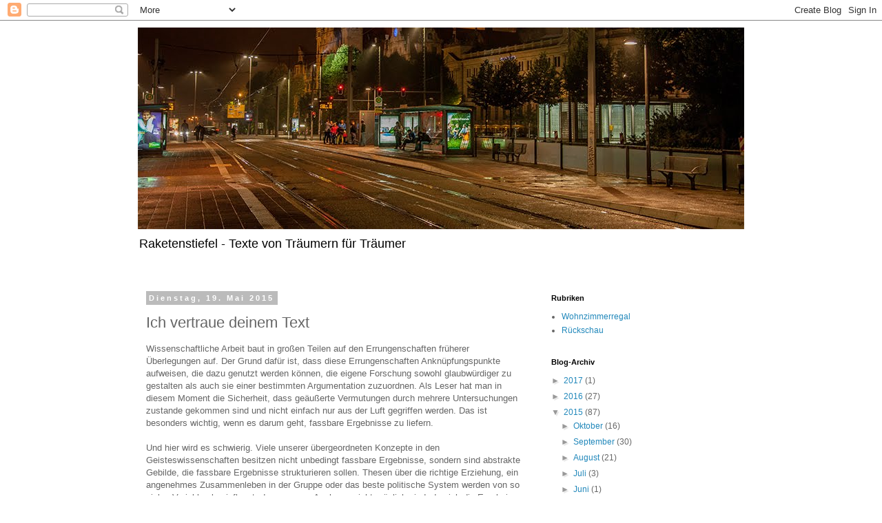

--- FILE ---
content_type: text/html; charset=UTF-8
request_url: https://raketenstiefel.blogspot.com/2015/05/ich-vertraue-deinem-text.html
body_size: 17212
content:
<!DOCTYPE html>
<html class='v2' dir='ltr' xmlns='http://www.w3.org/1999/xhtml' xmlns:b='http://www.google.com/2005/gml/b' xmlns:data='http://www.google.com/2005/gml/data' xmlns:expr='http://www.google.com/2005/gml/expr'>
<head>
<link href='https://www.blogger.com/static/v1/widgets/335934321-css_bundle_v2.css' rel='stylesheet' type='text/css'/>
<meta content='width=1100' name='viewport'/>
<meta content='text/html; charset=UTF-8' http-equiv='Content-Type'/>
<meta content='blogger' name='generator'/>
<link href='https://raketenstiefel.blogspot.com/favicon.ico' rel='icon' type='image/x-icon'/>
<link href='https://raketenstiefel.blogspot.com/2015/05/ich-vertraue-deinem-text.html' rel='canonical'/>
<link rel="alternate" type="application/atom+xml" title="Raketenstiefel - Atom" href="https://raketenstiefel.blogspot.com/feeds/posts/default" />
<link rel="alternate" type="application/rss+xml" title="Raketenstiefel - RSS" href="https://raketenstiefel.blogspot.com/feeds/posts/default?alt=rss" />
<link rel="service.post" type="application/atom+xml" title="Raketenstiefel - Atom" href="https://www.blogger.com/feeds/6537400795333911168/posts/default" />

<link rel="alternate" type="application/atom+xml" title="Raketenstiefel - Atom" href="https://raketenstiefel.blogspot.com/feeds/322306958474620818/comments/default" />
<!--Can't find substitution for tag [blog.ieCssRetrofitLinks]-->
<meta content='https://raketenstiefel.blogspot.com/2015/05/ich-vertraue-deinem-text.html' property='og:url'/>
<meta content='Ich vertraue deinem Text' property='og:title'/>
<meta content='Wissenschaftliche Arbeit baut in großen Teilen auf den Errungenschaften früherer Überlegungen auf. Der Grund dafür ist, dass diese Errungens...' property='og:description'/>
<title>Raketenstiefel: Ich vertraue deinem Text</title>
<style id='page-skin-1' type='text/css'><!--
/*
-----------------------------------------------
Blogger Template Style
Name:     Simple
Designer: Blogger
URL:      www.blogger.com
----------------------------------------------- */
/* Content
----------------------------------------------- */
body {
font: normal normal 12px 'Trebuchet MS', Trebuchet, Verdana, sans-serif;
color: #666666;
background: #ffffff none repeat scroll top left;
padding: 0 0 0 0;
}
html body .region-inner {
min-width: 0;
max-width: 100%;
width: auto;
}
h2 {
font-size: 22px;
}
a:link {
text-decoration:none;
color: #2288bb;
}
a:visited {
text-decoration:none;
color: #2288bb;
}
a:hover {
text-decoration:underline;
color: #33aaff;
}
.body-fauxcolumn-outer .fauxcolumn-inner {
background: transparent none repeat scroll top left;
_background-image: none;
}
.body-fauxcolumn-outer .cap-top {
position: absolute;
z-index: 1;
height: 400px;
width: 100%;
}
.body-fauxcolumn-outer .cap-top .cap-left {
width: 100%;
background: transparent none repeat-x scroll top left;
_background-image: none;
}
.content-outer {
-moz-box-shadow: 0 0 0 rgba(0, 0, 0, .15);
-webkit-box-shadow: 0 0 0 rgba(0, 0, 0, .15);
-goog-ms-box-shadow: 0 0 0 #333333;
box-shadow: 0 0 0 rgba(0, 0, 0, .15);
margin-bottom: 1px;
}
.content-inner {
padding: 10px 40px;
}
.content-inner {
background-color: #ffffff;
}
/* Header
----------------------------------------------- */
.header-outer {
background: transparent none repeat-x scroll 0 -400px;
_background-image: none;
}
.Header h1 {
font: normal normal 40px 'Trebuchet MS',Trebuchet,Verdana,sans-serif;
color: #000000;
text-shadow: 0 0 0 rgba(0, 0, 0, .2);
}
.Header h1 a {
color: #000000;
}
.Header .description {
font-size: 18px;
color: #000000;
}
.header-inner .Header .titlewrapper {
padding: 22px 0;
}
.header-inner .Header .descriptionwrapper {
padding: 0 0;
}
/* Tabs
----------------------------------------------- */
.tabs-inner .section:first-child {
border-top: 0 solid #dddddd;
}
.tabs-inner .section:first-child ul {
margin-top: -1px;
border-top: 1px solid #dddddd;
border-left: 1px solid #dddddd;
border-right: 1px solid #dddddd;
}
.tabs-inner .widget ul {
background: transparent none repeat-x scroll 0 -800px;
_background-image: none;
border-bottom: 1px solid #dddddd;
margin-top: 0;
margin-left: -30px;
margin-right: -30px;
}
.tabs-inner .widget li a {
display: inline-block;
padding: .6em 1em;
font: normal normal 12px 'Trebuchet MS', Trebuchet, Verdana, sans-serif;
color: #000000;
border-left: 1px solid #ffffff;
border-right: 1px solid #dddddd;
}
.tabs-inner .widget li:first-child a {
border-left: none;
}
.tabs-inner .widget li.selected a, .tabs-inner .widget li a:hover {
color: #000000;
background-color: #eeeeee;
text-decoration: none;
}
/* Columns
----------------------------------------------- */
.main-outer {
border-top: 0 solid transparent;
}
.fauxcolumn-left-outer .fauxcolumn-inner {
border-right: 1px solid transparent;
}
.fauxcolumn-right-outer .fauxcolumn-inner {
border-left: 1px solid transparent;
}
/* Headings
----------------------------------------------- */
div.widget > h2,
div.widget h2.title {
margin: 0 0 1em 0;
font: normal bold 11px 'Trebuchet MS',Trebuchet,Verdana,sans-serif;
color: #000000;
}
/* Widgets
----------------------------------------------- */
.widget .zippy {
color: #999999;
text-shadow: 2px 2px 1px rgba(0, 0, 0, .1);
}
.widget .popular-posts ul {
list-style: none;
}
/* Posts
----------------------------------------------- */
h2.date-header {
font: normal bold 11px Arial, Tahoma, Helvetica, FreeSans, sans-serif;
}
.date-header span {
background-color: #bbbbbb;
color: #ffffff;
padding: 0.4em;
letter-spacing: 3px;
margin: inherit;
}
.main-inner {
padding-top: 35px;
padding-bottom: 65px;
}
.main-inner .column-center-inner {
padding: 0 0;
}
.main-inner .column-center-inner .section {
margin: 0 1em;
}
.post {
margin: 0 0 45px 0;
}
h3.post-title, .comments h4 {
font: normal normal 22px 'Trebuchet MS',Trebuchet,Verdana,sans-serif;
margin: .75em 0 0;
}
.post-body {
font-size: 110%;
line-height: 1.4;
position: relative;
}
.post-body img, .post-body .tr-caption-container, .Profile img, .Image img,
.BlogList .item-thumbnail img {
padding: 2px;
background: #ffffff;
border: 1px solid #eeeeee;
-moz-box-shadow: 1px 1px 5px rgba(0, 0, 0, .1);
-webkit-box-shadow: 1px 1px 5px rgba(0, 0, 0, .1);
box-shadow: 1px 1px 5px rgba(0, 0, 0, .1);
}
.post-body img, .post-body .tr-caption-container {
padding: 5px;
}
.post-body .tr-caption-container {
color: #666666;
}
.post-body .tr-caption-container img {
padding: 0;
background: transparent;
border: none;
-moz-box-shadow: 0 0 0 rgba(0, 0, 0, .1);
-webkit-box-shadow: 0 0 0 rgba(0, 0, 0, .1);
box-shadow: 0 0 0 rgba(0, 0, 0, .1);
}
.post-header {
margin: 0 0 1.5em;
line-height: 1.6;
font-size: 90%;
}
.post-footer {
margin: 20px -2px 0;
padding: 5px 10px;
color: #666666;
background-color: #eeeeee;
border-bottom: 1px solid #eeeeee;
line-height: 1.6;
font-size: 90%;
}
#comments .comment-author {
padding-top: 1.5em;
border-top: 1px solid transparent;
background-position: 0 1.5em;
}
#comments .comment-author:first-child {
padding-top: 0;
border-top: none;
}
.avatar-image-container {
margin: .2em 0 0;
}
#comments .avatar-image-container img {
border: 1px solid #eeeeee;
}
/* Comments
----------------------------------------------- */
.comments .comments-content .icon.blog-author {
background-repeat: no-repeat;
background-image: url([data-uri]);
}
.comments .comments-content .loadmore a {
border-top: 1px solid #999999;
border-bottom: 1px solid #999999;
}
.comments .comment-thread.inline-thread {
background-color: #eeeeee;
}
.comments .continue {
border-top: 2px solid #999999;
}
/* Accents
---------------------------------------------- */
.section-columns td.columns-cell {
border-left: 1px solid transparent;
}
.blog-pager {
background: transparent url(//www.blogblog.com/1kt/simple/paging_dot.png) repeat-x scroll top center;
}
.blog-pager-older-link, .home-link,
.blog-pager-newer-link {
background-color: #ffffff;
padding: 5px;
}
.footer-outer {
border-top: 1px dashed #bbbbbb;
}
/* Mobile
----------------------------------------------- */
body.mobile  {
background-size: auto;
}
.mobile .body-fauxcolumn-outer {
background: transparent none repeat scroll top left;
}
.mobile .body-fauxcolumn-outer .cap-top {
background-size: 100% auto;
}
.mobile .content-outer {
-webkit-box-shadow: 0 0 3px rgba(0, 0, 0, .15);
box-shadow: 0 0 3px rgba(0, 0, 0, .15);
}
.mobile .tabs-inner .widget ul {
margin-left: 0;
margin-right: 0;
}
.mobile .post {
margin: 0;
}
.mobile .main-inner .column-center-inner .section {
margin: 0;
}
.mobile .date-header span {
padding: 0.1em 10px;
margin: 0 -10px;
}
.mobile h3.post-title {
margin: 0;
}
.mobile .blog-pager {
background: transparent none no-repeat scroll top center;
}
.mobile .footer-outer {
border-top: none;
}
.mobile .main-inner, .mobile .footer-inner {
background-color: #ffffff;
}
.mobile-index-contents {
color: #666666;
}
.mobile-link-button {
background-color: #2288bb;
}
.mobile-link-button a:link, .mobile-link-button a:visited {
color: #ffffff;
}
.mobile .tabs-inner .section:first-child {
border-top: none;
}
.mobile .tabs-inner .PageList .widget-content {
background-color: #eeeeee;
color: #000000;
border-top: 1px solid #dddddd;
border-bottom: 1px solid #dddddd;
}
.mobile .tabs-inner .PageList .widget-content .pagelist-arrow {
border-left: 1px solid #dddddd;
}
.post-body a { text-decoration: underline; color: #0068f5; }
.post-body a:hover { text-decoration: none; color: #0068f5; }
--></style>
<style id='template-skin-1' type='text/css'><!--
body {
min-width: 960px;
}
.content-outer, .content-fauxcolumn-outer, .region-inner {
min-width: 960px;
max-width: 960px;
_width: 960px;
}
.main-inner .columns {
padding-left: 0px;
padding-right: 310px;
}
.main-inner .fauxcolumn-center-outer {
left: 0px;
right: 310px;
/* IE6 does not respect left and right together */
_width: expression(this.parentNode.offsetWidth -
parseInt("0px") -
parseInt("310px") + 'px');
}
.main-inner .fauxcolumn-left-outer {
width: 0px;
}
.main-inner .fauxcolumn-right-outer {
width: 310px;
}
.main-inner .column-left-outer {
width: 0px;
right: 100%;
margin-left: -0px;
}
.main-inner .column-right-outer {
width: 310px;
margin-right: -310px;
}
#layout {
min-width: 0;
}
#layout .content-outer {
min-width: 0;
width: 800px;
}
#layout .region-inner {
min-width: 0;
width: auto;
}
--></style>
<link href='https://www.blogger.com/dyn-css/authorization.css?targetBlogID=6537400795333911168&amp;zx=2443da34-31c0-42da-bdde-f2cd931eef99' media='none' onload='if(media!=&#39;all&#39;)media=&#39;all&#39;' rel='stylesheet'/><noscript><link href='https://www.blogger.com/dyn-css/authorization.css?targetBlogID=6537400795333911168&amp;zx=2443da34-31c0-42da-bdde-f2cd931eef99' rel='stylesheet'/></noscript>
<meta name='google-adsense-platform-account' content='ca-host-pub-1556223355139109'/>
<meta name='google-adsense-platform-domain' content='blogspot.com'/>

</head>
<body class='loading variant-simplysimple'>
<div class='navbar section' id='navbar'><div class='widget Navbar' data-version='1' id='Navbar1'><script type="text/javascript">
    function setAttributeOnload(object, attribute, val) {
      if(window.addEventListener) {
        window.addEventListener('load',
          function(){ object[attribute] = val; }, false);
      } else {
        window.attachEvent('onload', function(){ object[attribute] = val; });
      }
    }
  </script>
<div id="navbar-iframe-container"></div>
<script type="text/javascript" src="https://apis.google.com/js/platform.js"></script>
<script type="text/javascript">
      gapi.load("gapi.iframes:gapi.iframes.style.bubble", function() {
        if (gapi.iframes && gapi.iframes.getContext) {
          gapi.iframes.getContext().openChild({
              url: 'https://www.blogger.com/navbar/6537400795333911168?po\x3d322306958474620818\x26origin\x3dhttps://raketenstiefel.blogspot.com',
              where: document.getElementById("navbar-iframe-container"),
              id: "navbar-iframe"
          });
        }
      });
    </script><script type="text/javascript">
(function() {
var script = document.createElement('script');
script.type = 'text/javascript';
script.src = '//pagead2.googlesyndication.com/pagead/js/google_top_exp.js';
var head = document.getElementsByTagName('head')[0];
if (head) {
head.appendChild(script);
}})();
</script>
</div></div>
<div class='body-fauxcolumns'>
<div class='fauxcolumn-outer body-fauxcolumn-outer'>
<div class='cap-top'>
<div class='cap-left'></div>
<div class='cap-right'></div>
</div>
<div class='fauxborder-left'>
<div class='fauxborder-right'></div>
<div class='fauxcolumn-inner'>
</div>
</div>
<div class='cap-bottom'>
<div class='cap-left'></div>
<div class='cap-right'></div>
</div>
</div>
</div>
<div class='content'>
<div class='content-fauxcolumns'>
<div class='fauxcolumn-outer content-fauxcolumn-outer'>
<div class='cap-top'>
<div class='cap-left'></div>
<div class='cap-right'></div>
</div>
<div class='fauxborder-left'>
<div class='fauxborder-right'></div>
<div class='fauxcolumn-inner'>
</div>
</div>
<div class='cap-bottom'>
<div class='cap-left'></div>
<div class='cap-right'></div>
</div>
</div>
</div>
<div class='content-outer'>
<div class='content-cap-top cap-top'>
<div class='cap-left'></div>
<div class='cap-right'></div>
</div>
<div class='fauxborder-left content-fauxborder-left'>
<div class='fauxborder-right content-fauxborder-right'></div>
<div class='content-inner'>
<header>
<div class='header-outer'>
<div class='header-cap-top cap-top'>
<div class='cap-left'></div>
<div class='cap-right'></div>
</div>
<div class='fauxborder-left header-fauxborder-left'>
<div class='fauxborder-right header-fauxborder-right'></div>
<div class='region-inner header-inner'>
<div class='header section' id='header'><div class='widget Header' data-version='1' id='Header1'>
<div id='header-inner'>
<a href='https://raketenstiefel.blogspot.com/' style='display: block'>
<img alt='Raketenstiefel' height='293px; ' id='Header1_headerimg' src='https://blogger.googleusercontent.com/img/b/R29vZ2xl/AVvXsEgBKGIHlS1Rd_reZQD-B8vbfwqQokqWG_p7GletOmP5Yro2OmhLOfosOra89NOJnVawYSLg2fqeLy-6IH8CXCRQiHimB6spk2LdNP6kZBwqN6XCgqZd4JH2dYFwceMruyvjsCyTGGD3y9E/s1600/header.jpg' style='display: block' width='880px; '/>
</a>
<div class='descriptionwrapper'>
<p class='description'><span>Raketenstiefel - Texte von Träumern für Träumer</span></p>
</div>
</div>
</div></div>
</div>
</div>
<div class='header-cap-bottom cap-bottom'>
<div class='cap-left'></div>
<div class='cap-right'></div>
</div>
</div>
</header>
<div class='tabs-outer'>
<div class='tabs-cap-top cap-top'>
<div class='cap-left'></div>
<div class='cap-right'></div>
</div>
<div class='fauxborder-left tabs-fauxborder-left'>
<div class='fauxborder-right tabs-fauxborder-right'></div>
<div class='region-inner tabs-inner'>
<div class='tabs no-items section' id='crosscol'></div>
<div class='tabs no-items section' id='crosscol-overflow'></div>
</div>
</div>
<div class='tabs-cap-bottom cap-bottom'>
<div class='cap-left'></div>
<div class='cap-right'></div>
</div>
</div>
<div class='main-outer'>
<div class='main-cap-top cap-top'>
<div class='cap-left'></div>
<div class='cap-right'></div>
</div>
<div class='fauxborder-left main-fauxborder-left'>
<div class='fauxborder-right main-fauxborder-right'></div>
<div class='region-inner main-inner'>
<div class='columns fauxcolumns'>
<div class='fauxcolumn-outer fauxcolumn-center-outer'>
<div class='cap-top'>
<div class='cap-left'></div>
<div class='cap-right'></div>
</div>
<div class='fauxborder-left'>
<div class='fauxborder-right'></div>
<div class='fauxcolumn-inner'>
</div>
</div>
<div class='cap-bottom'>
<div class='cap-left'></div>
<div class='cap-right'></div>
</div>
</div>
<div class='fauxcolumn-outer fauxcolumn-left-outer'>
<div class='cap-top'>
<div class='cap-left'></div>
<div class='cap-right'></div>
</div>
<div class='fauxborder-left'>
<div class='fauxborder-right'></div>
<div class='fauxcolumn-inner'>
</div>
</div>
<div class='cap-bottom'>
<div class='cap-left'></div>
<div class='cap-right'></div>
</div>
</div>
<div class='fauxcolumn-outer fauxcolumn-right-outer'>
<div class='cap-top'>
<div class='cap-left'></div>
<div class='cap-right'></div>
</div>
<div class='fauxborder-left'>
<div class='fauxborder-right'></div>
<div class='fauxcolumn-inner'>
</div>
</div>
<div class='cap-bottom'>
<div class='cap-left'></div>
<div class='cap-right'></div>
</div>
</div>
<!-- corrects IE6 width calculation -->
<div class='columns-inner'>
<div class='column-center-outer'>
<div class='column-center-inner'>
<div class='main section' id='main'><div class='widget Blog' data-version='1' id='Blog1'>
<div class='blog-posts hfeed'>

          <div class="date-outer">
        
<h2 class='date-header'><span>Dienstag, 19. Mai 2015</span></h2>

          <div class="date-posts">
        
<div class='post-outer'>
<div class='post hentry' itemprop='blogPost' itemscope='itemscope' itemtype='http://schema.org/BlogPosting'>
<meta content='6537400795333911168' itemprop='blogId'/>
<meta content='322306958474620818' itemprop='postId'/>
<a name='322306958474620818'></a>
<h3 class='post-title entry-title' itemprop='name'>
Ich vertraue deinem Text
</h3>
<div class='post-header'>
<div class='post-header-line-1'></div>
</div>
<div class='post-body entry-content' id='post-body-322306958474620818' itemprop='description articleBody'>
Wissenschaftliche Arbeit baut in großen Teilen auf den Errungenschaften früherer Überlegungen auf. Der Grund dafür ist, dass diese Errungenschaften Anknüpfungspunkte aufweisen, die dazu genutzt werden können, die eigene Forschung sowohl glaubwürdiger zu gestalten als auch sie einer bestimmten Argumentation zuzuordnen. Als Leser hat man in diesem Moment die Sicherheit, dass geäußerte Vermutungen durch mehrere Untersuchungen zustande gekommen sind und nicht einfach nur aus der Luft gegriffen werden. Das ist besonders wichtig, wenn es darum geht, fassbare Ergebnisse zu liefern.<br />
<br />
Und hier wird es schwierig. Viele unserer übergeordneten Konzepte in den Geisteswissenschaften besitzen nicht unbedingt fassbare Ergebnisse, sondern sind abstrakte Gebilde, die fassbare Ergebnisse strukturieren sollen. Thesen über die richtige Erziehung, ein angenehmes Zusammenleben in der Gruppe oder das beste politische System werden von so vielen Variablen beeinflusst, dass genaue Analysen nicht möglich sind, da sich die Ergebnisse bereits wieder verändert haben, wenn wir dazu übergehen wollen, sie anzuwenden.<br />
<br />
Die verschiedenen Erfahrungen der Menschen sind aber auch bei der Geschichts-, Literatur- und Sprachwissenschaft dafür verantwortlich, dass unsere Vorstellungen untereinander auseinanderklaffen. Sobald eine Abstraktion ins Spiel kommt, stehen wir vor dem Problem, dass wir zu wenige oder zu viele Informationen haben, um unsere Einschätzung zu rechtfertigen. Wenn wir zu wenige Informationen von einem Thema besitzen, erscheint es fragwürdig, darüber Aussagen zu treffen. Wenn uns allerdings zu viele Informationen zur Verfügung stehen, ist die Wahrscheinlichkeit sehr hoch, dass wir sie verfälschen, weil wir die Informationen möglicherweise auf eine gewisse Weise interpretieren und diese Interpretation alles andere überschattet.<br />
<br />
Dennoch gelten Verweise auf andere Werke als Qualitätsmerkmal geisteswissenschaftlicher Arbeiten. Ich möchte das auch gar nicht so stark kritisieren. Mir ist die Wichtigkeit von Quellen bewusst und ich profitiere in den meisten Fällen davon, weil mir weitere Ansatzpunkte aufgezeigt werden. Ich weiß nur nicht, wie ich damit umgehen soll, wenn ich eigene Vorstellungen entwickle, die ich nicht bestimmten Büchern, Vorträgen oder anderen Menschen zuordnen kann. Soll ich nun solange Quellen lesen, bis jemand meine eigenen Ansätze bringt, sodass ich mich dann auf diese beziehen kann? Das erscheint mir schwierig.<br />
<br />
Mein bisheriger Ansatz besteht darin, meine Überlegungen aufzuschreiben und sie durch bereits belegte Konzepte und klar definierte Alltagserfahrungen abzusichern. Aber ist es notwendig, Quellen für die Funktionsweise der Schwerkraft oder der Evolution anzuführen? Muss ich nachweisen, dass das Mittelalter existiert hat, wenn ich es wissenschaftlich als Anknüpfungspunkt auswähle? Muss ich dann auch Quellen für Definitionen von bestimmten Wörtern anführen, oder gehe ich davon aus, dass Wörter wie Eisenbahn, Koffer oder Blumentopf nachvollziehbar sind? Das klingt lächerlich, aber das ist ein Problem, wenn man wirklich exakt arbeiten möchte. Mir erscheint es zunächst einmal nur notwendig, Nachweise anzuführen, wenn sie ein unbekannteres Konzept besprechen. Und das liegt wiederum im eigenen Ermessen. Es gibt keine genaue Trennlinie zwischen einem bekannten und einem unbekannteren Konzept.<br />
<br />
Andererseits erscheint es mir vollkommen selbstverständlich, Quellen anzuführen, wenn diese im Erkenntnisprozess beteiligt gewesen sind. Wenn ich die Principia Mathematica von Whitehead und Russel gelesen habe und mich dann in meiner Arbeit mit Problemen daraus beschäftige, dann ist für mich klar, dass ich das Werk auch erwähne. Wenn ich dann ein anderes Werk gelesen habe, dass mir bei meiner Problemlösung geholfen hat, dann würde ich auch dieses erwähnen. Darüber muss nicht gesprochen werden.<br />
<br />
Allerdings scheint es heutzutage der wissenschaftliche Standard zu sein, zunächst alle gelesenen fremden Erfahrungen zu einem Thema aufzuschreiben, bevor man sich dann seinen eigenen Gedanken nähert. Und ich weiß nicht, ob das gezwungenermaßen sinnvoll ist, gerade wenn wir bedenken, welchen vielfältigen Variablen einzelne Thesen ausgesetzt sind. Dazu kommt eine Vervielfachung des Textvolumens, die einen Zugang zur Thematik weiterhin erschwert. Und letztendlich ist es nicht genau nachvollziehbar, welche Nachweise nun sinnvoll angebracht sind und welche nicht.<br />
<br />
Daraus folgt für mich, dass es notwendig ist, Texte ohne Quellenangaben ebenfalls ernstzunehmen, aber ihre Bedeutung auf Ideenvorschläge zu reduzieren. Mit ihnen können wir arbeiten, wenn wir uns daran machen, eigene Untersuchungen in die Wege zu leiten. Diese Vorarbeiten sind für mich genauso wertvoll wie die entsprechenden Untersuchungen, weil sie gerade über ihre Freiheit zukünftige Forschungswege aufzeigen können.
<div style='clear: both;'></div>
</div>
<div class='post-footer'>
<div class='post-footer-line post-footer-line-1'><span class='post-author vcard'>
Eingestellt von
<span class='fn' itemprop='author' itemscope='itemscope' itemtype='http://schema.org/Person'>
<meta content='https://www.blogger.com/profile/08034101755783171696' itemprop='url'/>
<a class='g-profile' href='https://www.blogger.com/profile/08034101755783171696' rel='author' title='author profile'><span itemprop='name'>Henry</span></a>
</span>
</span>
<span class='post-timestamp'>
um
<meta content='https://raketenstiefel.blogspot.com/2015/05/ich-vertraue-deinem-text.html' itemprop='url'/>
<a class='timestamp-link' href='https://raketenstiefel.blogspot.com/2015/05/ich-vertraue-deinem-text.html' rel='bookmark' title='permanent link'><abbr class='published' itemprop='datePublished' title='2015-05-19T11:58:00+02:00'>11:58</abbr></a>
</span>
<span class='post-comment-link'>
</span>
<span class='post-icons'>
<span class='item-control blog-admin pid-414752676'>
<a href='https://www.blogger.com/post-edit.g?blogID=6537400795333911168&postID=322306958474620818&from=pencil' title='Post bearbeiten'>
<img alt='' class='icon-action' height='18' src='https://resources.blogblog.com/img/icon18_edit_allbkg.gif' width='18'/>
</a>
</span>
</span>
<div class='post-share-buttons goog-inline-block'>
</div>
</div>
<div class='post-footer-line post-footer-line-2'><span class='post-labels'>
Labels:
<a href='https://raketenstiefel.blogspot.com/search/label/Henry' rel='tag'>Henry</a>
</span>
</div>
<div class='post-footer-line post-footer-line-3'><span class='post-location'>
</span>
</div>
</div>
</div>
<div class='comments' id='comments'>
<a name='comments'></a>
<h4>7 Kommentare:</h4>
<div class='comments-content'>
<script async='async' src='' type='text/javascript'></script>
<script type='text/javascript'>
    (function() {
      var items = null;
      var msgs = null;
      var config = {};

// <![CDATA[
      var cursor = null;
      if (items && items.length > 0) {
        cursor = parseInt(items[items.length - 1].timestamp) + 1;
      }

      var bodyFromEntry = function(entry) {
        var text = (entry &&
                    ((entry.content && entry.content.$t) ||
                     (entry.summary && entry.summary.$t))) ||
            '';
        if (entry && entry.gd$extendedProperty) {
          for (var k in entry.gd$extendedProperty) {
            if (entry.gd$extendedProperty[k].name == 'blogger.contentRemoved') {
              return '<span class="deleted-comment">' + text + '</span>';
            }
          }
        }
        return text;
      }

      var parse = function(data) {
        cursor = null;
        var comments = [];
        if (data && data.feed && data.feed.entry) {
          for (var i = 0, entry; entry = data.feed.entry[i]; i++) {
            var comment = {};
            // comment ID, parsed out of the original id format
            var id = /blog-(\d+).post-(\d+)/.exec(entry.id.$t);
            comment.id = id ? id[2] : null;
            comment.body = bodyFromEntry(entry);
            comment.timestamp = Date.parse(entry.published.$t) + '';
            if (entry.author && entry.author.constructor === Array) {
              var auth = entry.author[0];
              if (auth) {
                comment.author = {
                  name: (auth.name ? auth.name.$t : undefined),
                  profileUrl: (auth.uri ? auth.uri.$t : undefined),
                  avatarUrl: (auth.gd$image ? auth.gd$image.src : undefined)
                };
              }
            }
            if (entry.link) {
              if (entry.link[2]) {
                comment.link = comment.permalink = entry.link[2].href;
              }
              if (entry.link[3]) {
                var pid = /.*comments\/default\/(\d+)\?.*/.exec(entry.link[3].href);
                if (pid && pid[1]) {
                  comment.parentId = pid[1];
                }
              }
            }
            comment.deleteclass = 'item-control blog-admin';
            if (entry.gd$extendedProperty) {
              for (var k in entry.gd$extendedProperty) {
                if (entry.gd$extendedProperty[k].name == 'blogger.itemClass') {
                  comment.deleteclass += ' ' + entry.gd$extendedProperty[k].value;
                } else if (entry.gd$extendedProperty[k].name == 'blogger.displayTime') {
                  comment.displayTime = entry.gd$extendedProperty[k].value;
                }
              }
            }
            comments.push(comment);
          }
        }
        return comments;
      };

      var paginator = function(callback) {
        if (hasMore()) {
          var url = config.feed + '?alt=json&v=2&orderby=published&reverse=false&max-results=50';
          if (cursor) {
            url += '&published-min=' + new Date(cursor).toISOString();
          }
          window.bloggercomments = function(data) {
            var parsed = parse(data);
            cursor = parsed.length < 50 ? null
                : parseInt(parsed[parsed.length - 1].timestamp) + 1
            callback(parsed);
            window.bloggercomments = null;
          }
          url += '&callback=bloggercomments';
          var script = document.createElement('script');
          script.type = 'text/javascript';
          script.src = url;
          document.getElementsByTagName('head')[0].appendChild(script);
        }
      };
      var hasMore = function() {
        return !!cursor;
      };
      var getMeta = function(key, comment) {
        if ('iswriter' == key) {
          var matches = !!comment.author
              && comment.author.name == config.authorName
              && comment.author.profileUrl == config.authorUrl;
          return matches ? 'true' : '';
        } else if ('deletelink' == key) {
          return config.baseUri + '/comment/delete/'
               + config.blogId + '/' + comment.id;
        } else if ('deleteclass' == key) {
          return comment.deleteclass;
        }
        return '';
      };

      var replybox = null;
      var replyUrlParts = null;
      var replyParent = undefined;

      var onReply = function(commentId, domId) {
        if (replybox == null) {
          // lazily cache replybox, and adjust to suit this style:
          replybox = document.getElementById('comment-editor');
          if (replybox != null) {
            replybox.height = '250px';
            replybox.style.display = 'block';
            replyUrlParts = replybox.src.split('#');
          }
        }
        if (replybox && (commentId !== replyParent)) {
          replybox.src = '';
          document.getElementById(domId).insertBefore(replybox, null);
          replybox.src = replyUrlParts[0]
              + (commentId ? '&parentID=' + commentId : '')
              + '#' + replyUrlParts[1];
          replyParent = commentId;
        }
      };

      var hash = (window.location.hash || '#').substring(1);
      var startThread, targetComment;
      if (/^comment-form_/.test(hash)) {
        startThread = hash.substring('comment-form_'.length);
      } else if (/^c[0-9]+$/.test(hash)) {
        targetComment = hash.substring(1);
      }

      // Configure commenting API:
      var configJso = {
        'maxDepth': config.maxThreadDepth
      };
      var provider = {
        'id': config.postId,
        'data': items,
        'loadNext': paginator,
        'hasMore': hasMore,
        'getMeta': getMeta,
        'onReply': onReply,
        'rendered': true,
        'initComment': targetComment,
        'initReplyThread': startThread,
        'config': configJso,
        'messages': msgs
      };

      var render = function() {
        if (window.goog && window.goog.comments) {
          var holder = document.getElementById('comment-holder');
          window.goog.comments.render(holder, provider);
        }
      };

      // render now, or queue to render when library loads:
      if (window.goog && window.goog.comments) {
        render();
      } else {
        window.goog = window.goog || {};
        window.goog.comments = window.goog.comments || {};
        window.goog.comments.loadQueue = window.goog.comments.loadQueue || [];
        window.goog.comments.loadQueue.push(render);
      }
    })();
// ]]>
  </script>
<div id='comment-holder'>
<div class="comment-thread toplevel-thread"><ol id="top-ra"><li class="comment" id="c1398901688904697799"><div class="avatar-image-container"><img src="//blogger.googleusercontent.com/img/b/R29vZ2xl/AVvXsEj2NNrUo7u4yvxQFHVGsaboe6T75rminQBYB_8W0QgdOnajmsbpzF72mAGCOz01r4dlkgZesSkc8VEuIr0_GZARCyIMwGovUV5swfeQqoG96UBziUFfX954EmnAlIQggQ/s45-c/IMG_2089.JPG" alt=""/></div><div class="comment-block"><div class="comment-header"><cite class="user"><a href="https://www.blogger.com/profile/13679642555368935534" rel="nofollow">Matti</a></cite><span class="icon user "></span><span class="datetime secondary-text"><a rel="nofollow" href="https://raketenstiefel.blogspot.com/2015/05/ich-vertraue-deinem-text.html?showComment=1437676953401#c1398901688904697799">23. Juli 2015 um 20:42</a></span></div><p class="comment-content">Hast du schon einmal eine (natur-)wissenschaftliche Arbeit geschrieben?! Dann erübrigen sich einige deiner Fragestellungen.</p><span class="comment-actions secondary-text"><a class="comment-reply" target="_self" data-comment-id="1398901688904697799">Antworten</a><span class="item-control blog-admin blog-admin pid-188658981"><a target="_self" href="https://www.blogger.com/comment/delete/6537400795333911168/1398901688904697799">Löschen</a></span></span></div><div class="comment-replies"><div id="c1398901688904697799-rt" class="comment-thread inline-thread hidden"><span class="thread-toggle thread-expanded"><span class="thread-arrow"></span><span class="thread-count"><a target="_self">Antworten</a></span></span><ol id="c1398901688904697799-ra" class="thread-chrome thread-expanded"><div></div><div id="c1398901688904697799-continue" class="continue"><a class="comment-reply" target="_self" data-comment-id="1398901688904697799">Antworten</a></div></ol></div></div><div class="comment-replybox-single" id="c1398901688904697799-ce"></div></li><li class="comment" id="c1765988526545983538"><div class="avatar-image-container"><img src="//blogger.googleusercontent.com/img/b/R29vZ2xl/AVvXsEhayWCnFa1ZvRv5Fyn1S6-3AxvE3ZxcvHyNpE79EN6DDIxwqhmVQlljOTcNxehFke5cEK-zhhaD33GCADWgDYqXC13PsDdxkKIO5Qx0SmUO813fHghrXZTEJWc_GwfscA/s45-c/photo.jpg" alt=""/></div><div class="comment-block"><div class="comment-header"><cite class="user"><a href="https://www.blogger.com/profile/08034101755783171696" rel="nofollow">Henry</a></cite><span class="icon user blog-author"></span><span class="datetime secondary-text"><a rel="nofollow" href="https://raketenstiefel.blogspot.com/2015/05/ich-vertraue-deinem-text.html?showComment=1438119358636#c1765988526545983538">28. Juli 2015 um 23:35</a></span></div><p class="comment-content">Ja, ich habe schon mehrere wissenschaftliche Arbeiten geschrieben. Welche Fragestellungen erübrigen sich denn?</p><span class="comment-actions secondary-text"><a class="comment-reply" target="_self" data-comment-id="1765988526545983538">Antworten</a><span class="item-control blog-admin blog-admin pid-414752676"><a target="_self" href="https://www.blogger.com/comment/delete/6537400795333911168/1765988526545983538">Löschen</a></span></span></div><div class="comment-replies"><div id="c1765988526545983538-rt" class="comment-thread inline-thread hidden"><span class="thread-toggle thread-expanded"><span class="thread-arrow"></span><span class="thread-count"><a target="_self">Antworten</a></span></span><ol id="c1765988526545983538-ra" class="thread-chrome thread-expanded"><div></div><div id="c1765988526545983538-continue" class="continue"><a class="comment-reply" target="_self" data-comment-id="1765988526545983538">Antworten</a></div></ol></div></div><div class="comment-replybox-single" id="c1765988526545983538-ce"></div></li><li class="comment" id="c8911867191356686630"><div class="avatar-image-container"><img src="//blogger.googleusercontent.com/img/b/R29vZ2xl/AVvXsEj2NNrUo7u4yvxQFHVGsaboe6T75rminQBYB_8W0QgdOnajmsbpzF72mAGCOz01r4dlkgZesSkc8VEuIr0_GZARCyIMwGovUV5swfeQqoG96UBziUFfX954EmnAlIQggQ/s45-c/IMG_2089.JPG" alt=""/></div><div class="comment-block"><div class="comment-header"><cite class="user"><a href="https://www.blogger.com/profile/13679642555368935534" rel="nofollow">Matti</a></cite><span class="icon user "></span><span class="datetime secondary-text"><a rel="nofollow" href="https://raketenstiefel.blogspot.com/2015/05/ich-vertraue-deinem-text.html?showComment=1438188135953#c8911867191356686630">29. Juli 2015 um 18:42</a></span></div><p class="comment-content">&quot;Soll ich nun solange Quellen lesen, bis jemand meine eigenen Ansätze bringt, sodass ich mich dann auf diese beziehen kann?&quot;<br>-&gt; Nein, deine eigenen Ansätze, kommen ja von dir. Wenn es schonmal jemand ausprobiert hat, stößt man bei gründlicher Recherche eh darauf.<br><br>&quot;Aber ist es notwendig, Quellen für die Funktionsweise der Schwerkraft oder der Evolution anzuführen?&quot;<br>-&gt; Wenn du sagst, dass es die Schwerkraft gibt, nein. Wenn du die Funktionsweise erklärst, erklärst du etwas, dass nicht von dir kommt, daraus folgt: Kennzeichnen.<br><br>&quot;Muss ich nachweisen, dass das Mittelalter existiert hat, wenn ich es wissenschaftlich als Anknüpfungspunkt auswähle?&quot;<br>-&gt; Nur bei Erwähnung, nein. Erklärung, wie es war, ja.<br><br>&quot;Muss ich dann auch Quellen für Definitionen von bestimmten Wörtern anführen, oder gehe ich davon aus, dass Wörter wie Eisenbahn, Koffer oder Blumentopf nachvollziehbar sind?&quot;<br>-&gt; Nach meiner Erfahrung, sind in der Wissenschaft Namen nur Schall und Rauch. Jeder muss wissen, was gemeint ist. Und wenn du &quot;Eisenbahn&quot; als neutrale Lösung bezeichnest, ist es dein Ding.<br><br>&quot;Und letztendlich ist es nicht genau nachvollziehbar, welche Nachweise nun sinnvoll angebracht sind und welche nicht.&quot;<br>-&gt; Alles, was zu deiner Arbeit beiträgt, aber nicht von dir ist.<br><br>&quot;Daraus folgt für mich, dass es notwendig ist, Texte ohne Quellenangaben ebenfalls ernstzunehmen, aber ihre Bedeutung auf Ideenvorschläge zu reduzieren.&quot;<br>-&gt; Dann wird der Text selbst zur Primärquelle, weil er dich auf eine Idee gebracht hat. Man sollte sich dann aber auch sicher sein, dass sich dann nicht jemand mit fremden Feder schmückt, weshalb Texte ohne Quellen ungünstig sind. Was man bei mündlichen Diskussionen merkt, wenn man sich auf etwas beziehen möchte, dass selbst nicht als sicher gilt.<br><br>Für mich haben sich diese Fragen bei meinen wissenschaftlichen Fragen mehr oder weniger selbst beantwortet. Ich hatte bisher keine Probleme bei den Quellen.<br>Vielleicht darf ich aber auch nicht von mir ausgehen, aber für mich erübrigt sich einiges beim Schreiben einer Arbeit.</p><span class="comment-actions secondary-text"><a class="comment-reply" target="_self" data-comment-id="8911867191356686630">Antworten</a><span class="item-control blog-admin blog-admin pid-188658981"><a target="_self" href="https://www.blogger.com/comment/delete/6537400795333911168/8911867191356686630">Löschen</a></span></span></div><div class="comment-replies"><div id="c8911867191356686630-rt" class="comment-thread inline-thread hidden"><span class="thread-toggle thread-expanded"><span class="thread-arrow"></span><span class="thread-count"><a target="_self">Antworten</a></span></span><ol id="c8911867191356686630-ra" class="thread-chrome thread-expanded"><div></div><div id="c8911867191356686630-continue" class="continue"><a class="comment-reply" target="_self" data-comment-id="8911867191356686630">Antworten</a></div></ol></div></div><div class="comment-replybox-single" id="c8911867191356686630-ce"></div></li><li class="comment" id="c8035445373915853685"><div class="avatar-image-container"><img src="//blogger.googleusercontent.com/img/b/R29vZ2xl/AVvXsEhayWCnFa1ZvRv5Fyn1S6-3AxvE3ZxcvHyNpE79EN6DDIxwqhmVQlljOTcNxehFke5cEK-zhhaD33GCADWgDYqXC13PsDdxkKIO5Qx0SmUO813fHghrXZTEJWc_GwfscA/s45-c/photo.jpg" alt=""/></div><div class="comment-block"><div class="comment-header"><cite class="user"><a href="https://www.blogger.com/profile/08034101755783171696" rel="nofollow">Henry</a></cite><span class="icon user blog-author"></span><span class="datetime secondary-text"><a rel="nofollow" href="https://raketenstiefel.blogspot.com/2015/05/ich-vertraue-deinem-text.html?showComment=1438194134424#c8035445373915853685">29. Juli 2015 um 20:22</a></span></div><p class="comment-content">Du scheinst das Problem beiseite zu schieben oder nicht zu verstehen. Du führst Begriffe wie gründliche Recherche, Erklärungen/Erwähnungen, Kennzeichen an, aber müsstest doch nachvollziehen können, dass das grundsätzlich subjektive Aspekte sind, die es unmöglich machen, eine klare Antwort auf eine Quellensituation zu geben. Wann ist eine Recherche gründlich genug? Also wann kann ich meine Idee als meine eigene ausgeben, ohne dafür angeklagt zu werden, dass ich sie von jemand anderem übernommen habe? Wann handelt es sich um eine Erwähnung, wann um eine Erklärung? Ich erwähne ja Schwerkraft nur im Bezug zu seinen Eigenschaften, die wiederum impliziert werden. Aber wann kann ich davon ausgehen, dass die Implikation ohne Weiteres erschlossen werden kann. Gerade in Bezug auf wissenschaftliche Arbeiten, scheint jede Erwähnung damit überflüssig zu sein? Und zusätzlich: Wenn du Kennzeichen deiner Umwelt erwähnst, erklärst du dann nicht auch etwas? <br><br>Weiterhin ist es fragwürdig, ob du überhaupt etwas schreiben kannst, das nur von dir kommt und nicht durch andere Ideen geprägt ist. Man könnte zurzeit davon ausgehen, dass sich das Wissen, das du konkret für deine Arbeit recherchiert hast, sich mit dem Wissen, das du schon vorher hattest verbindest und du letzteres eben als Eigenanteil interpretierst, obwohl dieser Teil ebenso nur von anderen stammt. Schließlich ist dieser Teil nicht einfach so in dir entstanden, sondern wurde dir beigebracht.<br><br>Außerdem spreche ich hier konkreter von übergeordneten Konzepten wie Ordnungsstrukturen oder philosophischen Fragestellungen. Wenn du darüber schreibst, wie Wissenschaften eingeteilt werden sollen, oder wie mit Bildung oder den Zielen im Leben umgegangen werden soll, dann sind logische Herleitungen wesentlich sinnvoller als der Bezug auf Erklärungen von anderen. Es steht die Analyse und die Diskussion einer Idee im Vordergrund.<br><br>Meine Fragen lösen sich meines Erachtens nur auf, wenn man sich bereits damit abgefunden hat, sich dem bisherigen System von autoritären Quellen unterzuordnen.</p><span class="comment-actions secondary-text"><a class="comment-reply" target="_self" data-comment-id="8035445373915853685">Antworten</a><span class="item-control blog-admin blog-admin pid-414752676"><a target="_self" href="https://www.blogger.com/comment/delete/6537400795333911168/8035445373915853685">Löschen</a></span></span></div><div class="comment-replies"><div id="c8035445373915853685-rt" class="comment-thread inline-thread hidden"><span class="thread-toggle thread-expanded"><span class="thread-arrow"></span><span class="thread-count"><a target="_self">Antworten</a></span></span><ol id="c8035445373915853685-ra" class="thread-chrome thread-expanded"><div></div><div id="c8035445373915853685-continue" class="continue"><a class="comment-reply" target="_self" data-comment-id="8035445373915853685">Antworten</a></div></ol></div></div><div class="comment-replybox-single" id="c8035445373915853685-ce"></div></li><li class="comment" id="c698639247503747508"><div class="avatar-image-container"><img src="//blogger.googleusercontent.com/img/b/R29vZ2xl/AVvXsEj2NNrUo7u4yvxQFHVGsaboe6T75rminQBYB_8W0QgdOnajmsbpzF72mAGCOz01r4dlkgZesSkc8VEuIr0_GZARCyIMwGovUV5swfeQqoG96UBziUFfX954EmnAlIQggQ/s45-c/IMG_2089.JPG" alt=""/></div><div class="comment-block"><div class="comment-header"><cite class="user"><a href="https://www.blogger.com/profile/13679642555368935534" rel="nofollow">Matti</a></cite><span class="icon user "></span><span class="datetime secondary-text"><a rel="nofollow" href="https://raketenstiefel.blogspot.com/2015/05/ich-vertraue-deinem-text.html?showComment=1438272363171#c698639247503747508">30. Juli 2015 um 18:06</a></span></div><p class="comment-content">Du ordnest dich ja keinen autoritären Quellen unter. In einer Arbeit sind sie gleichwertig mit deinen eigenen Leistungen. Beides baut aufeinander auf. Sind Stützen, die Fortschritt und neue Erkenntnisse erzeugen. Gerade auch weil man die Quellen unterschiedlich interpretiert.<br><br>Bisher konnte ich meine eigene Arbeit zumeist klar von anderen Ideen trennen. Sicherlich basierten meine Experimente auf Ideen anderer, aber diese Quellen habe ich schließlich vorher genannt.<br><br>Und für mich ist auch der Unterschied zwischen Erklären und Erwähnen klar. Erwähnen ist &quot;es gibt die Schwerkraft, sie zieht Dinge an&quot;. Das kann niemand sich ausgedacht oder hergeleitet haben, das ist so. Nimmst du aber eine Gleichung oder die Größe der Erdbeschleunigung zu Hilfe, musst du es angeben. Weil du dir die ja nicht ausgedacht hast.<br><br>Ich gebe dir aber Recht, dass sich über Gründlichkeit gestritten werden kann. Aber über &quot;das ist meine Idee&quot; und &quot;da habe ich mal was gehört und entwickle daraus eine Idee, die ich als meine verkaufe&quot; gibt es nur geringe subjektive Grauzonen.<br><br>Vielleicht liegst du aber auch richtig, wenn du sagst, dass ich das Problem nicht erkenne. Bisher gab es bei meinen Arbeiten keine Grauzonen. Ich habe aber auch keine Regelwerke zur Quellenangabe gelesen, um alles richtig zu machen. Es ist für mich einfach selbstverständlich.<br><br>In meinen Augen, sollte man die Quellen an sich hinterfragen, und nicht ob es sinnvoll ist, Quellen anzugeben oder nicht, und wenn dann welche.<br>Und ich fürchte, dass Überlegungen, einzelne Worte zu definieren (Schwerkraft, Eisenbahn...) nicht dem wissenschaftlichen Fortschritt dient. Und seinen wir mal ehrlich, bisher sind wir doch recht gut mit diesem &quot;System&quot; gefahren.<br>Man soll ja nicht alles so hinnehmen, wie es ist - Hinterfragen ist eine essentielle Voraussetzung für einen Ingenieur - aber ich bin erst überzeugt, wenn jemand auf eine wirklich neue Idee bezüglich der Quellen kommt. Die braucht er dann meinetwegen auch nicht zitieren.</p><span class="comment-actions secondary-text"><a class="comment-reply" target="_self" data-comment-id="698639247503747508">Antworten</a><span class="item-control blog-admin blog-admin pid-188658981"><a target="_self" href="https://www.blogger.com/comment/delete/6537400795333911168/698639247503747508">Löschen</a></span></span></div><div class="comment-replies"><div id="c698639247503747508-rt" class="comment-thread inline-thread hidden"><span class="thread-toggle thread-expanded"><span class="thread-arrow"></span><span class="thread-count"><a target="_self">Antworten</a></span></span><ol id="c698639247503747508-ra" class="thread-chrome thread-expanded"><div></div><div id="c698639247503747508-continue" class="continue"><a class="comment-reply" target="_self" data-comment-id="698639247503747508">Antworten</a></div></ol></div></div><div class="comment-replybox-single" id="c698639247503747508-ce"></div></li><li class="comment" id="c7470263553228417671"><div class="avatar-image-container"><img src="//blogger.googleusercontent.com/img/b/R29vZ2xl/AVvXsEhayWCnFa1ZvRv5Fyn1S6-3AxvE3ZxcvHyNpE79EN6DDIxwqhmVQlljOTcNxehFke5cEK-zhhaD33GCADWgDYqXC13PsDdxkKIO5Qx0SmUO813fHghrXZTEJWc_GwfscA/s45-c/photo.jpg" alt=""/></div><div class="comment-block"><div class="comment-header"><cite class="user"><a href="https://www.blogger.com/profile/08034101755783171696" rel="nofollow">Henry</a></cite><span class="icon user blog-author"></span><span class="datetime secondary-text"><a rel="nofollow" href="https://raketenstiefel.blogspot.com/2015/05/ich-vertraue-deinem-text.html?showComment=1438272922496#c7470263553228417671">30. Juli 2015 um 18:15</a></span></div><p class="comment-content">Ganz genau, so sehe ich das ja auch. Niemand muss zitieren, aber sollte es, wenn er meint, es tun zu müssen. Du scheinst aber völlig außer Betracht zu lassen, dass Konzepte ihre Bedeutung durch die Autoritäten ihrer Umgebung gewinnen.<br><br>Wenn du dir Grundlagenforschung oder Geisteswissenschaften anschaust, dann hast du keine klaren Gesetze mehr, denen du so einfach folgen kannst. Du hangelst dich von einer Idee zur nächsten. Und du kannst nicht immer klar davon abgrenzen, ob diese Idee nun etwas Eigenständiges darstellt oder einem übergeordneten Konzept folgt. Und die von dir ausgearbeitete Interpretation eines Sachverhalts steht im Kontrast zu den Vorstellungen anderer Wissenschaftler.</p><span class="comment-actions secondary-text"><a class="comment-reply" target="_self" data-comment-id="7470263553228417671">Antworten</a><span class="item-control blog-admin blog-admin pid-414752676"><a target="_self" href="https://www.blogger.com/comment/delete/6537400795333911168/7470263553228417671">Löschen</a></span></span></div><div class="comment-replies"><div id="c7470263553228417671-rt" class="comment-thread inline-thread hidden"><span class="thread-toggle thread-expanded"><span class="thread-arrow"></span><span class="thread-count"><a target="_self">Antworten</a></span></span><ol id="c7470263553228417671-ra" class="thread-chrome thread-expanded"><div></div><div id="c7470263553228417671-continue" class="continue"><a class="comment-reply" target="_self" data-comment-id="7470263553228417671">Antworten</a></div></ol></div></div><div class="comment-replybox-single" id="c7470263553228417671-ce"></div></li><li class="comment" id="c456671699572072999"><div class="avatar-image-container"><img src="//blogger.googleusercontent.com/img/b/R29vZ2xl/AVvXsEj2NNrUo7u4yvxQFHVGsaboe6T75rminQBYB_8W0QgdOnajmsbpzF72mAGCOz01r4dlkgZesSkc8VEuIr0_GZARCyIMwGovUV5swfeQqoG96UBziUFfX954EmnAlIQggQ/s45-c/IMG_2089.JPG" alt=""/></div><div class="comment-block"><div class="comment-header"><cite class="user"><a href="https://www.blogger.com/profile/13679642555368935534" rel="nofollow">Matti</a></cite><span class="icon user "></span><span class="datetime secondary-text"><a rel="nofollow" href="https://raketenstiefel.blogspot.com/2015/05/ich-vertraue-deinem-text.html?showComment=1438368592899#c456671699572072999">31. Juli 2015 um 20:49</a></span></div><p class="comment-content">Hm, dann stimmt es wohl, dass ich mich damit noch nicht beschäftigen musste.<br>&quot;Und die von dir ausgearbeitete Interpretation eines Sachverhalts steht im Kontrast zu den Vorstellungen anderer Wissenschaftler.&quot; -&gt; Dann kannst du doch deine Interpretation klar von der Idee anderer abgrenzen, oder nicht?<br><br>Wie auch immer: ich finds gut, wenn sich jemand wissenschaftlich mit wissenschaftlichen Quellen befasst. Ich muss ja nicht alles erfassen können.</p><span class="comment-actions secondary-text"><a class="comment-reply" target="_self" data-comment-id="456671699572072999">Antworten</a><span class="item-control blog-admin blog-admin pid-188658981"><a target="_self" href="https://www.blogger.com/comment/delete/6537400795333911168/456671699572072999">Löschen</a></span></span></div><div class="comment-replies"><div id="c456671699572072999-rt" class="comment-thread inline-thread hidden"><span class="thread-toggle thread-expanded"><span class="thread-arrow"></span><span class="thread-count"><a target="_self">Antworten</a></span></span><ol id="c456671699572072999-ra" class="thread-chrome thread-expanded"><div></div><div id="c456671699572072999-continue" class="continue"><a class="comment-reply" target="_self" data-comment-id="456671699572072999">Antworten</a></div></ol></div></div><div class="comment-replybox-single" id="c456671699572072999-ce"></div></li></ol><div id="top-continue" class="continue"><a class="comment-reply" target="_self">Kommentar hinzufügen</a></div><div class="comment-replybox-thread" id="top-ce"></div><div class="loadmore hidden" data-post-id="322306958474620818"><a target="_self">Weitere laden...</a></div></div>
</div>
</div>
<p class='comment-footer'>
<div class='comment-form'>
<a name='comment-form'></a>
<p>
</p>
<p>Hinweis: Nur ein Mitglied dieses Blogs kann Kommentare posten.</p>
<a href='https://www.blogger.com/comment/frame/6537400795333911168?po=322306958474620818&hl=de&saa=85391&origin=https://raketenstiefel.blogspot.com' id='comment-editor-src'></a>
<iframe allowtransparency='true' class='blogger-iframe-colorize blogger-comment-from-post' frameborder='0' height='410px' id='comment-editor' name='comment-editor' src='' width='100%'></iframe>
<script src='https://www.blogger.com/static/v1/jsbin/2830521187-comment_from_post_iframe.js' type='text/javascript'></script>
<script type='text/javascript'>
      BLOG_CMT_createIframe('https://www.blogger.com/rpc_relay.html');
    </script>
</div>
</p>
<div id='backlinks-container'>
<div id='Blog1_backlinks-container'>
</div>
</div>
</div>
</div>

        </div></div>
      
</div>
<div class='blog-pager' id='blog-pager'>
<span id='blog-pager-newer-link'>
<a class='blog-pager-newer-link' href='https://raketenstiefel.blogspot.com/2015/06/zehn-songs-von-eins-zwo-die-man-gehort.html' id='Blog1_blog-pager-newer-link' title='Neuerer Post'>Neuerer Post</a>
</span>
<span id='blog-pager-older-link'>
<a class='blog-pager-older-link' href='https://raketenstiefel.blogspot.com/2015/05/darf-uber-die-vergangenheit-geweint.html' id='Blog1_blog-pager-older-link' title='Älterer Post'>Älterer Post</a>
</span>
<a class='home-link' href='https://raketenstiefel.blogspot.com/'>Startseite</a>
</div>
<div class='clear'></div>
<div class='post-feeds'>
<div class='feed-links'>
Abonnieren
<a class='feed-link' href='https://raketenstiefel.blogspot.com/feeds/322306958474620818/comments/default' target='_blank' type='application/atom+xml'>Kommentare zum Post (Atom)</a>
</div>
</div>
</div></div>
</div>
</div>
<div class='column-left-outer'>
<div class='column-left-inner'>
<aside>
</aside>
</div>
</div>
<div class='column-right-outer'>
<div class='column-right-inner'>
<aside>
<div class='sidebar section' id='sidebar-right-1'><div class='widget LinkList' data-version='1' id='LinkList1'>
<h2>Rubriken</h2>
<div class='widget-content'>
<ul>
<li><a href='http://raketenstiefel.blogspot.com/search/label/Wohnzimmerregal'>Wohnzimmerregal</a></li>
<li><a href='http://raketenstiefel.blogspot.de/search/label/R%C3%BCckschau'>Rückschau</a></li>
</ul>
<div class='clear'></div>
</div>
</div><div class='widget BlogArchive' data-version='1' id='BlogArchive1'>
<h2>Blog-Archiv</h2>
<div class='widget-content'>
<div id='ArchiveList'>
<div id='BlogArchive1_ArchiveList'>
<ul class='hierarchy'>
<li class='archivedate collapsed'>
<a class='toggle' href='javascript:void(0)'>
<span class='zippy'>

        &#9658;&#160;
      
</span>
</a>
<a class='post-count-link' href='https://raketenstiefel.blogspot.com/2017/'>
2017
</a>
<span class='post-count' dir='ltr'>(1)</span>
<ul class='hierarchy'>
<li class='archivedate collapsed'>
<a class='toggle' href='javascript:void(0)'>
<span class='zippy'>

        &#9658;&#160;
      
</span>
</a>
<a class='post-count-link' href='https://raketenstiefel.blogspot.com/2017/01/'>
Januar
</a>
<span class='post-count' dir='ltr'>(1)</span>
</li>
</ul>
</li>
</ul>
<ul class='hierarchy'>
<li class='archivedate collapsed'>
<a class='toggle' href='javascript:void(0)'>
<span class='zippy'>

        &#9658;&#160;
      
</span>
</a>
<a class='post-count-link' href='https://raketenstiefel.blogspot.com/2016/'>
2016
</a>
<span class='post-count' dir='ltr'>(27)</span>
<ul class='hierarchy'>
<li class='archivedate collapsed'>
<a class='toggle' href='javascript:void(0)'>
<span class='zippy'>

        &#9658;&#160;
      
</span>
</a>
<a class='post-count-link' href='https://raketenstiefel.blogspot.com/2016/12/'>
Dezember
</a>
<span class='post-count' dir='ltr'>(1)</span>
</li>
</ul>
<ul class='hierarchy'>
<li class='archivedate collapsed'>
<a class='toggle' href='javascript:void(0)'>
<span class='zippy'>

        &#9658;&#160;
      
</span>
</a>
<a class='post-count-link' href='https://raketenstiefel.blogspot.com/2016/11/'>
November
</a>
<span class='post-count' dir='ltr'>(3)</span>
</li>
</ul>
<ul class='hierarchy'>
<li class='archivedate collapsed'>
<a class='toggle' href='javascript:void(0)'>
<span class='zippy'>

        &#9658;&#160;
      
</span>
</a>
<a class='post-count-link' href='https://raketenstiefel.blogspot.com/2016/10/'>
Oktober
</a>
<span class='post-count' dir='ltr'>(2)</span>
</li>
</ul>
<ul class='hierarchy'>
<li class='archivedate collapsed'>
<a class='toggle' href='javascript:void(0)'>
<span class='zippy'>

        &#9658;&#160;
      
</span>
</a>
<a class='post-count-link' href='https://raketenstiefel.blogspot.com/2016/09/'>
September
</a>
<span class='post-count' dir='ltr'>(3)</span>
</li>
</ul>
<ul class='hierarchy'>
<li class='archivedate collapsed'>
<a class='toggle' href='javascript:void(0)'>
<span class='zippy'>

        &#9658;&#160;
      
</span>
</a>
<a class='post-count-link' href='https://raketenstiefel.blogspot.com/2016/08/'>
August
</a>
<span class='post-count' dir='ltr'>(5)</span>
</li>
</ul>
<ul class='hierarchy'>
<li class='archivedate collapsed'>
<a class='toggle' href='javascript:void(0)'>
<span class='zippy'>

        &#9658;&#160;
      
</span>
</a>
<a class='post-count-link' href='https://raketenstiefel.blogspot.com/2016/06/'>
Juni
</a>
<span class='post-count' dir='ltr'>(1)</span>
</li>
</ul>
<ul class='hierarchy'>
<li class='archivedate collapsed'>
<a class='toggle' href='javascript:void(0)'>
<span class='zippy'>

        &#9658;&#160;
      
</span>
</a>
<a class='post-count-link' href='https://raketenstiefel.blogspot.com/2016/05/'>
Mai
</a>
<span class='post-count' dir='ltr'>(1)</span>
</li>
</ul>
<ul class='hierarchy'>
<li class='archivedate collapsed'>
<a class='toggle' href='javascript:void(0)'>
<span class='zippy'>

        &#9658;&#160;
      
</span>
</a>
<a class='post-count-link' href='https://raketenstiefel.blogspot.com/2016/04/'>
April
</a>
<span class='post-count' dir='ltr'>(2)</span>
</li>
</ul>
<ul class='hierarchy'>
<li class='archivedate collapsed'>
<a class='toggle' href='javascript:void(0)'>
<span class='zippy'>

        &#9658;&#160;
      
</span>
</a>
<a class='post-count-link' href='https://raketenstiefel.blogspot.com/2016/03/'>
März
</a>
<span class='post-count' dir='ltr'>(1)</span>
</li>
</ul>
<ul class='hierarchy'>
<li class='archivedate collapsed'>
<a class='toggle' href='javascript:void(0)'>
<span class='zippy'>

        &#9658;&#160;
      
</span>
</a>
<a class='post-count-link' href='https://raketenstiefel.blogspot.com/2016/02/'>
Februar
</a>
<span class='post-count' dir='ltr'>(7)</span>
</li>
</ul>
<ul class='hierarchy'>
<li class='archivedate collapsed'>
<a class='toggle' href='javascript:void(0)'>
<span class='zippy'>

        &#9658;&#160;
      
</span>
</a>
<a class='post-count-link' href='https://raketenstiefel.blogspot.com/2016/01/'>
Januar
</a>
<span class='post-count' dir='ltr'>(1)</span>
</li>
</ul>
</li>
</ul>
<ul class='hierarchy'>
<li class='archivedate expanded'>
<a class='toggle' href='javascript:void(0)'>
<span class='zippy toggle-open'>

        &#9660;&#160;
      
</span>
</a>
<a class='post-count-link' href='https://raketenstiefel.blogspot.com/2015/'>
2015
</a>
<span class='post-count' dir='ltr'>(87)</span>
<ul class='hierarchy'>
<li class='archivedate collapsed'>
<a class='toggle' href='javascript:void(0)'>
<span class='zippy'>

        &#9658;&#160;
      
</span>
</a>
<a class='post-count-link' href='https://raketenstiefel.blogspot.com/2015/10/'>
Oktober
</a>
<span class='post-count' dir='ltr'>(16)</span>
</li>
</ul>
<ul class='hierarchy'>
<li class='archivedate collapsed'>
<a class='toggle' href='javascript:void(0)'>
<span class='zippy'>

        &#9658;&#160;
      
</span>
</a>
<a class='post-count-link' href='https://raketenstiefel.blogspot.com/2015/09/'>
September
</a>
<span class='post-count' dir='ltr'>(30)</span>
</li>
</ul>
<ul class='hierarchy'>
<li class='archivedate collapsed'>
<a class='toggle' href='javascript:void(0)'>
<span class='zippy'>

        &#9658;&#160;
      
</span>
</a>
<a class='post-count-link' href='https://raketenstiefel.blogspot.com/2015/08/'>
August
</a>
<span class='post-count' dir='ltr'>(21)</span>
</li>
</ul>
<ul class='hierarchy'>
<li class='archivedate collapsed'>
<a class='toggle' href='javascript:void(0)'>
<span class='zippy'>

        &#9658;&#160;
      
</span>
</a>
<a class='post-count-link' href='https://raketenstiefel.blogspot.com/2015/07/'>
Juli
</a>
<span class='post-count' dir='ltr'>(3)</span>
</li>
</ul>
<ul class='hierarchy'>
<li class='archivedate collapsed'>
<a class='toggle' href='javascript:void(0)'>
<span class='zippy'>

        &#9658;&#160;
      
</span>
</a>
<a class='post-count-link' href='https://raketenstiefel.blogspot.com/2015/06/'>
Juni
</a>
<span class='post-count' dir='ltr'>(1)</span>
</li>
</ul>
<ul class='hierarchy'>
<li class='archivedate expanded'>
<a class='toggle' href='javascript:void(0)'>
<span class='zippy toggle-open'>

        &#9660;&#160;
      
</span>
</a>
<a class='post-count-link' href='https://raketenstiefel.blogspot.com/2015/05/'>
Mai
</a>
<span class='post-count' dir='ltr'>(3)</span>
<ul class='posts'>
<li><a href='https://raketenstiefel.blogspot.com/2015/05/ich-vertraue-deinem-text.html'>Ich vertraue deinem Text</a></li>
<li><a href='https://raketenstiefel.blogspot.com/2015/05/darf-uber-die-vergangenheit-geweint.html'>Darf über die Vergangenheit geweint werden?</a></li>
<li><a href='https://raketenstiefel.blogspot.com/2015/05/was-kommt-nach-der-arbeit.html'>Was kommt nach der Arbeit?</a></li>
</ul>
</li>
</ul>
<ul class='hierarchy'>
<li class='archivedate collapsed'>
<a class='toggle' href='javascript:void(0)'>
<span class='zippy'>

        &#9658;&#160;
      
</span>
</a>
<a class='post-count-link' href='https://raketenstiefel.blogspot.com/2015/04/'>
April
</a>
<span class='post-count' dir='ltr'>(3)</span>
</li>
</ul>
<ul class='hierarchy'>
<li class='archivedate collapsed'>
<a class='toggle' href='javascript:void(0)'>
<span class='zippy'>

        &#9658;&#160;
      
</span>
</a>
<a class='post-count-link' href='https://raketenstiefel.blogspot.com/2015/02/'>
Februar
</a>
<span class='post-count' dir='ltr'>(7)</span>
</li>
</ul>
<ul class='hierarchy'>
<li class='archivedate collapsed'>
<a class='toggle' href='javascript:void(0)'>
<span class='zippy'>

        &#9658;&#160;
      
</span>
</a>
<a class='post-count-link' href='https://raketenstiefel.blogspot.com/2015/01/'>
Januar
</a>
<span class='post-count' dir='ltr'>(3)</span>
</li>
</ul>
</li>
</ul>
<ul class='hierarchy'>
<li class='archivedate collapsed'>
<a class='toggle' href='javascript:void(0)'>
<span class='zippy'>

        &#9658;&#160;
      
</span>
</a>
<a class='post-count-link' href='https://raketenstiefel.blogspot.com/2014/'>
2014
</a>
<span class='post-count' dir='ltr'>(17)</span>
<ul class='hierarchy'>
<li class='archivedate collapsed'>
<a class='toggle' href='javascript:void(0)'>
<span class='zippy'>

        &#9658;&#160;
      
</span>
</a>
<a class='post-count-link' href='https://raketenstiefel.blogspot.com/2014/12/'>
Dezember
</a>
<span class='post-count' dir='ltr'>(2)</span>
</li>
</ul>
<ul class='hierarchy'>
<li class='archivedate collapsed'>
<a class='toggle' href='javascript:void(0)'>
<span class='zippy'>

        &#9658;&#160;
      
</span>
</a>
<a class='post-count-link' href='https://raketenstiefel.blogspot.com/2014/11/'>
November
</a>
<span class='post-count' dir='ltr'>(3)</span>
</li>
</ul>
<ul class='hierarchy'>
<li class='archivedate collapsed'>
<a class='toggle' href='javascript:void(0)'>
<span class='zippy'>

        &#9658;&#160;
      
</span>
</a>
<a class='post-count-link' href='https://raketenstiefel.blogspot.com/2014/10/'>
Oktober
</a>
<span class='post-count' dir='ltr'>(2)</span>
</li>
</ul>
<ul class='hierarchy'>
<li class='archivedate collapsed'>
<a class='toggle' href='javascript:void(0)'>
<span class='zippy'>

        &#9658;&#160;
      
</span>
</a>
<a class='post-count-link' href='https://raketenstiefel.blogspot.com/2014/09/'>
September
</a>
<span class='post-count' dir='ltr'>(10)</span>
</li>
</ul>
</li>
</ul>
</div>
</div>
<div class='clear'></div>
</div>
</div><div class='widget HTML' data-version='1' id='HTML1'>
<div class='widget-content'>
<!-- Facebook Badge START --><a href="https://www.facebook.com/raketenstiefel" title="Raketenstiefel" target="_TOP"><img class="img" src="https://badge.facebook.com/badge/554539541318633.1141.1726511612.png" style="border: 0px;" alt="" /></a><!-- Facebook Badge END -->
</div>
<div class='clear'></div>
</div><div class='widget Profile' data-version='1' id='Profile1'>
<h2>Beitragende</h2>
<div class='widget-content'>
<ul>
<li><a class='profile-name-link g-profile' href='https://www.blogger.com/profile/05638242680727005974' style='background-image: url(//www.blogger.com/img/logo-16.png);'>Escalate</a></li>
<li><a class='profile-name-link g-profile' href='https://www.blogger.com/profile/08034101755783171696' style='background-image: url(//www.blogger.com/img/logo-16.png);'>Henry</a></li>
<li><a class='profile-name-link g-profile' href='https://www.blogger.com/profile/02492445744844113755' style='background-image: url(//www.blogger.com/img/logo-16.png);'>Kilian</a></li>
<li><a class='profile-name-link g-profile' href='https://www.blogger.com/profile/13679642555368935534' style='background-image: url(//www.blogger.com/img/logo-16.png);'>Matti</a></li>
<li><a class='profile-name-link g-profile' href='https://www.blogger.com/profile/01429869465052031262' style='background-image: url(//www.blogger.com/img/logo-16.png);'>Teddy</a></li>
<li><a class='profile-name-link g-profile' href='https://www.blogger.com/profile/06850437078799863922' style='background-image: url(//www.blogger.com/img/logo-16.png);'>Unknown</a></li>
<li><a class='profile-name-link g-profile' href='https://www.blogger.com/profile/00169737299489935323' style='background-image: url(//www.blogger.com/img/logo-16.png);'>Unknown</a></li>
<li><a class='profile-name-link g-profile' href='https://www.blogger.com/profile/13228370720230147427' style='background-image: url(//www.blogger.com/img/logo-16.png);'>Unknown</a></li>
<li><a class='profile-name-link g-profile' href='https://www.blogger.com/profile/05955480228883200399' style='background-image: url(//www.blogger.com/img/logo-16.png);'>Unknown</a></li>
<li><a class='profile-name-link g-profile' href='https://www.blogger.com/profile/07817902276257289191' style='background-image: url(//www.blogger.com/img/logo-16.png);'>ringvernichter</a></li>
</ul>
<div class='clear'></div>
</div>
</div></div>
</aside>
</div>
</div>
</div>
<div style='clear: both'></div>
<!-- columns -->
</div>
<!-- main -->
</div>
</div>
<div class='main-cap-bottom cap-bottom'>
<div class='cap-left'></div>
<div class='cap-right'></div>
</div>
</div>
<footer>
<div class='footer-outer'>
<div class='footer-cap-top cap-top'>
<div class='cap-left'></div>
<div class='cap-right'></div>
</div>
<div class='fauxborder-left footer-fauxborder-left'>
<div class='fauxborder-right footer-fauxborder-right'></div>
<div class='region-inner footer-inner'>
<div class='foot no-items section' id='footer-1'></div>
<table border='0' cellpadding='0' cellspacing='0' class='section-columns columns-2'>
<tbody>
<tr>
<td class='first columns-cell'>
<div class='foot no-items section' id='footer-2-1'></div>
</td>
<td class='columns-cell'>
<div class='foot no-items section' id='footer-2-2'></div>
</td>
</tr>
</tbody>
</table>
<!-- outside of the include in order to lock Attribution widget -->
<div class='foot section' id='footer-3'><div class='widget Attribution' data-version='1' id='Attribution1'>
<div class='widget-content' style='text-align: center;'>
Design "Einfach". Powered by <a href='https://www.blogger.com' target='_blank'>Blogger</a>.
</div>
<div class='clear'></div>
</div></div>
</div>
</div>
<div class='footer-cap-bottom cap-bottom'>
<div class='cap-left'></div>
<div class='cap-right'></div>
</div>
</div>
</footer>
<!-- content -->
</div>
</div>
<div class='content-cap-bottom cap-bottom'>
<div class='cap-left'></div>
<div class='cap-right'></div>
</div>
</div>
</div>
<script type='text/javascript'>
    window.setTimeout(function() {
        document.body.className = document.body.className.replace('loading', '');
      }, 10);
  </script>

<script type="text/javascript" src="https://www.blogger.com/static/v1/widgets/3845888474-widgets.js"></script>
<script type='text/javascript'>
window['__wavt'] = 'AOuZoY4q0im5AjH5bsFA4cwSJ7WUAuApOA:1768847253286';_WidgetManager._Init('//www.blogger.com/rearrange?blogID\x3d6537400795333911168','//raketenstiefel.blogspot.com/2015/05/ich-vertraue-deinem-text.html','6537400795333911168');
_WidgetManager._SetDataContext([{'name': 'blog', 'data': {'blogId': '6537400795333911168', 'title': 'Raketenstiefel', 'url': 'https://raketenstiefel.blogspot.com/2015/05/ich-vertraue-deinem-text.html', 'canonicalUrl': 'https://raketenstiefel.blogspot.com/2015/05/ich-vertraue-deinem-text.html', 'homepageUrl': 'https://raketenstiefel.blogspot.com/', 'searchUrl': 'https://raketenstiefel.blogspot.com/search', 'canonicalHomepageUrl': 'https://raketenstiefel.blogspot.com/', 'blogspotFaviconUrl': 'https://raketenstiefel.blogspot.com/favicon.ico', 'bloggerUrl': 'https://www.blogger.com', 'hasCustomDomain': false, 'httpsEnabled': true, 'enabledCommentProfileImages': true, 'gPlusViewType': 'FILTERED_POSTMOD', 'adultContent': false, 'analyticsAccountNumber': '', 'encoding': 'UTF-8', 'locale': 'de', 'localeUnderscoreDelimited': 'de', 'languageDirection': 'ltr', 'isPrivate': false, 'isMobile': false, 'isMobileRequest': false, 'mobileClass': '', 'isPrivateBlog': false, 'isDynamicViewsAvailable': true, 'feedLinks': '\x3clink rel\x3d\x22alternate\x22 type\x3d\x22application/atom+xml\x22 title\x3d\x22Raketenstiefel - Atom\x22 href\x3d\x22https://raketenstiefel.blogspot.com/feeds/posts/default\x22 /\x3e\n\x3clink rel\x3d\x22alternate\x22 type\x3d\x22application/rss+xml\x22 title\x3d\x22Raketenstiefel - RSS\x22 href\x3d\x22https://raketenstiefel.blogspot.com/feeds/posts/default?alt\x3drss\x22 /\x3e\n\x3clink rel\x3d\x22service.post\x22 type\x3d\x22application/atom+xml\x22 title\x3d\x22Raketenstiefel - Atom\x22 href\x3d\x22https://www.blogger.com/feeds/6537400795333911168/posts/default\x22 /\x3e\n\n\x3clink rel\x3d\x22alternate\x22 type\x3d\x22application/atom+xml\x22 title\x3d\x22Raketenstiefel - Atom\x22 href\x3d\x22https://raketenstiefel.blogspot.com/feeds/322306958474620818/comments/default\x22 /\x3e\n', 'meTag': '', 'adsenseHostId': 'ca-host-pub-1556223355139109', 'adsenseHasAds': false, 'adsenseAutoAds': false, 'boqCommentIframeForm': true, 'loginRedirectParam': '', 'view': '', 'dynamicViewsCommentsSrc': '//www.blogblog.com/dynamicviews/4224c15c4e7c9321/js/comments.js', 'dynamicViewsScriptSrc': '//www.blogblog.com/dynamicviews/f9a985b7a2d28680', 'plusOneApiSrc': 'https://apis.google.com/js/platform.js', 'disableGComments': true, 'interstitialAccepted': false, 'sharing': {'platforms': [{'name': 'Link abrufen', 'key': 'link', 'shareMessage': 'Link abrufen', 'target': ''}, {'name': 'Facebook', 'key': 'facebook', 'shareMessage': '\xdcber Facebook teilen', 'target': 'facebook'}, {'name': 'BlogThis!', 'key': 'blogThis', 'shareMessage': 'BlogThis!', 'target': 'blog'}, {'name': 'X', 'key': 'twitter', 'shareMessage': '\xdcber X teilen', 'target': 'twitter'}, {'name': 'Pinterest', 'key': 'pinterest', 'shareMessage': '\xdcber Pinterest teilen', 'target': 'pinterest'}, {'name': 'E-Mail', 'key': 'email', 'shareMessage': 'E-Mail', 'target': 'email'}], 'disableGooglePlus': true, 'googlePlusShareButtonWidth': 0, 'googlePlusBootstrap': '\x3cscript type\x3d\x22text/javascript\x22\x3ewindow.___gcfg \x3d {\x27lang\x27: \x27de\x27};\x3c/script\x3e'}, 'hasCustomJumpLinkMessage': false, 'jumpLinkMessage': 'Mehr anzeigen', 'pageType': 'item', 'postId': '322306958474620818', 'pageName': 'Ich vertraue deinem Text', 'pageTitle': 'Raketenstiefel: Ich vertraue deinem Text'}}, {'name': 'features', 'data': {}}, {'name': 'messages', 'data': {'edit': 'Bearbeiten', 'linkCopiedToClipboard': 'Link in Zwischenablage kopiert.', 'ok': 'Ok', 'postLink': 'Link zum Post'}}, {'name': 'template', 'data': {'name': 'custom', 'localizedName': 'Benutzerdefiniert', 'isResponsive': false, 'isAlternateRendering': false, 'isCustom': true, 'variant': 'simplysimple', 'variantId': 'simplysimple'}}, {'name': 'view', 'data': {'classic': {'name': 'classic', 'url': '?view\x3dclassic'}, 'flipcard': {'name': 'flipcard', 'url': '?view\x3dflipcard'}, 'magazine': {'name': 'magazine', 'url': '?view\x3dmagazine'}, 'mosaic': {'name': 'mosaic', 'url': '?view\x3dmosaic'}, 'sidebar': {'name': 'sidebar', 'url': '?view\x3dsidebar'}, 'snapshot': {'name': 'snapshot', 'url': '?view\x3dsnapshot'}, 'timeslide': {'name': 'timeslide', 'url': '?view\x3dtimeslide'}, 'isMobile': false, 'title': 'Ich vertraue deinem Text', 'description': 'Wissenschaftliche Arbeit baut in gro\xdfen Teilen auf den Errungenschaften fr\xfcherer \xdcberlegungen auf. Der Grund daf\xfcr ist, dass diese Errungens...', 'url': 'https://raketenstiefel.blogspot.com/2015/05/ich-vertraue-deinem-text.html', 'type': 'item', 'isSingleItem': true, 'isMultipleItems': false, 'isError': false, 'isPage': false, 'isPost': true, 'isHomepage': false, 'isArchive': false, 'isLabelSearch': false, 'postId': 322306958474620818}}]);
_WidgetManager._RegisterWidget('_NavbarView', new _WidgetInfo('Navbar1', 'navbar', document.getElementById('Navbar1'), {}, 'displayModeFull'));
_WidgetManager._RegisterWidget('_HeaderView', new _WidgetInfo('Header1', 'header', document.getElementById('Header1'), {}, 'displayModeFull'));
_WidgetManager._RegisterWidget('_BlogView', new _WidgetInfo('Blog1', 'main', document.getElementById('Blog1'), {'cmtInteractionsEnabled': false}, 'displayModeFull'));
_WidgetManager._RegisterWidget('_LinkListView', new _WidgetInfo('LinkList1', 'sidebar-right-1', document.getElementById('LinkList1'), {}, 'displayModeFull'));
_WidgetManager._RegisterWidget('_BlogArchiveView', new _WidgetInfo('BlogArchive1', 'sidebar-right-1', document.getElementById('BlogArchive1'), {'languageDirection': 'ltr', 'loadingMessage': 'Wird geladen\x26hellip;'}, 'displayModeFull'));
_WidgetManager._RegisterWidget('_HTMLView', new _WidgetInfo('HTML1', 'sidebar-right-1', document.getElementById('HTML1'), {}, 'displayModeFull'));
_WidgetManager._RegisterWidget('_ProfileView', new _WidgetInfo('Profile1', 'sidebar-right-1', document.getElementById('Profile1'), {}, 'displayModeFull'));
_WidgetManager._RegisterWidget('_AttributionView', new _WidgetInfo('Attribution1', 'footer-3', document.getElementById('Attribution1'), {}, 'displayModeFull'));
</script>
</body>
</html>